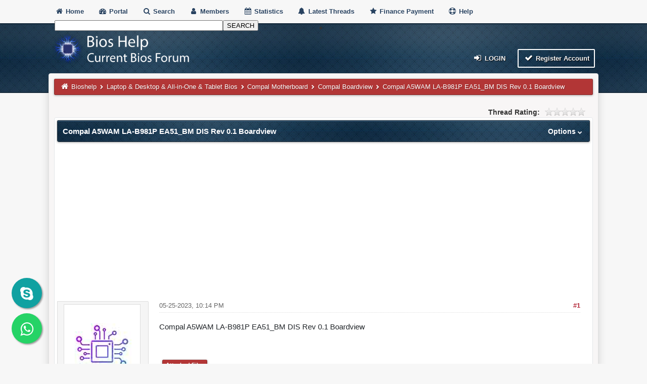

--- FILE ---
content_type: text/html; charset=UTF-8
request_url: https://bioshelp.com/thread-compal-a5wam-la-b981p-ea51-bm-dis-rev-0-1-boardview.html
body_size: 11132
content:
<!DOCTYPE html><!-- start: showthread -->
<html xml:lang="en" lang="en" xmlns="http://www.w3.org/1999/xhtml">
<head>
<title>Compal A5WAM LA-B981P EA51_BM DIS Rev 0.1 Boardview</title>
<!-- start: headerinclude -->
<meta name="viewport" content="width=device-width, initial-scale=1">
<meta http-equiv="Content-Type" content="text/html; charset=UTF-8">
<meta name="robots" content="index, follow">
<link rel="icon" type="image/x-icon" href="https://bioshelp.com/favicon.ico">
<link rel="alternate" type="application/rss+xml" title="Latest Threads (RSS 2.0)" href="https://bioshelp.com/syndication.php">
<link rel="alternate" type="application/atom+xml" title="Latest Threads (Atom 1.0)" href="https://bioshelp.com/syndication.php?type=atom1.0">
<link rel="preconnect" href="https://cdnjs.cloudflare.com">
<link type="text/css" rel="stylesheet" href="https://cdnjs.cloudflare.com/ajax/libs/font-awesome/4.7.0/css/font-awesome.min.css">
<link type="text/css" rel="stylesheet" href="https://cdnjs.cloudflare.com/ajax/libs/animate.css/3.7.2/animate.min.css">
<link type="text/css" rel="stylesheet" href="https://bioshelp.com/cache/themes/theme4/global.min.css?t=1666380648" />
<link type="text/css" rel="stylesheet" href="https://bioshelp.com/cache/themes/theme1/star_ratings.min.css?t=1665067732" />
<link type="text/css" rel="stylesheet" href="https://bioshelp.com/cache/themes/theme4/showthread.min.css?t=1666376798" />
<link type="text/css" rel="stylesheet" href="https://bioshelp.com/cache/themes/theme4/css3.min.css?t=1666376798" />
<link type="text/css" rel="stylesheet" href="https://bioshelp.com/cache/themes/theme4/tipsy.min.css?t=1666376798" />
<link type="text/css" rel="stylesheet" href="https://bioshelp.com/cache/themes/theme4/mediaqueries.min.css?t=1666376798" />
<link type="text/css" rel="stylesheet" href="https://bioshelp.com/cache/themes/theme4/duendev3.min.css?t=1666376798" />

<script src="https://bioshelp.com/jscripts/jquery.js?ver=1830"></script>
<script src="https://bioshelp.com/jscripts/jquery.plugins.min.js?ver=1830"></script>
<script src="https://bioshelp.com/jscripts/general.js?ver=1830"></script>
<script src="images/duende_v3/bootstrap.min.js" defer></script>
<script src="images/duende_v3/main.js" defer></script>
<script src="images/duende_v3/jquery.tipsy.js" defer></script>
<script>
<!--
	lang.unknown_error = "An unknown error has occurred.";

	lang.select2_match = "One result is available, press enter to select it.";
	lang.select2_matches = "{1} results are available, use up and down arrow keys to navigate.";
	lang.select2_nomatches = "No matches found";
	lang.select2_inputtooshort_single = "Please enter one or more character";
	lang.select2_inputtooshort_plural = "Please enter {1} or more characters";
	lang.select2_inputtoolong_single = "Please delete one character";
	lang.select2_inputtoolong_plural = "Please delete {1} characters";
	lang.select2_selectiontoobig_single = "You can only select one item";
	lang.select2_selectiontoobig_plural = "You can only select {1} items";
	lang.select2_loadmore = "Loading more results&hellip;";
	lang.select2_searching = "Searching&hellip;";

	var templates = {
		modal: '<div class=\"modal\">\
	<div style=\"overflow-y: auto; max-height: 400px;\">\
		<table border=\"0\" cellspacing=\"0\" cellpadding=\"5\" class=\"tborder\">\
			<tr>\
				<td class=\"thead\"><strong>__title__</strong></td>\
			</tr>\
			<tr>\
				<td class=\"trow1\">__message__</td>\
			</tr>\
			<tr>\
				<td class=\"tfoot\">\
					<div style=\"text-align: center\" class=\"modal_buttons\">__buttons__</div>\
				</td>\
			</tr>\
		</table>\
	</div>\
</div>',
		modal_button: '<input type=\"submit\" class=\"button\" value=\"__title__\"/>&nbsp;'
	};

	var cookieDomain = ".bioshelp.com";
	var cookiePath = "/";
	var cookiePrefix = "";
	var cookieSecureFlag = "1";
	var deleteevent_confirm = "Are you sure you want to delete this event?";
	var removeattach_confirm = "Are you sure you want to remove the selected attachment from this post?";
	var loading_text = 'Loading. <br />Please Wait&hellip;';
	var saving_changes = 'Saving changes&hellip;';
	var use_xmlhttprequest = "1";
	var my_post_key = "6c7dd741d822f220f4e323444f8d2099";
	var rootpath = "https://bioshelp.com";
	var imagepath = "https://bioshelp.com/images/duende_v3";
  	var yes_confirm = "Yes";
	var no_confirm = "No";
	var MyBBEditor = null;
	var spinner_image = "https://bioshelp.com/images/duende_v3/spinner.gif";
	var spinner = "<img src='" + spinner_image +"' alt='' />";
	var modal_zindex = 9999;
// -->
</script>
<!-- end: headerinclude -->
<script>
<!--
	var quickdelete_confirm = "Are you sure you want to delete this post?";
	var quickrestore_confirm = "Are you sure you want to restore this post?";
	var allowEditReason = "1";
	lang.save_changes = "Save Changes";
	lang.cancel_edit = "Cancel Edit";
	lang.quick_edit_update_error = "There was an error editing your reply:";
	lang.quick_reply_post_error = "There was an error posting your reply:";
	lang.quick_delete_error = "There was an error deleting your reply:";
	lang.quick_delete_success = "The post was deleted successfully.";
	lang.quick_delete_thread_success = "The thread was deleted successfully.";
	lang.quick_restore_error = "There was an error restoring your reply:";
	lang.quick_restore_success = "The post was restored successfully.";
	lang.editreason = "Edit Reason";
// -->
</script>
<!-- jeditable (jquery) -->
<script type="text/javascript" src="https://bioshelp.com/jscripts/report.js?ver=1830" defer></script>
<script src="https://bioshelp.com/jscripts/jeditable/jeditable.min.js" defer></script>
<script type="text/javascript" src="https://bioshelp.com/jscripts/thread.js?ver=1830" defer></script>
<meta name="description" content="Compal A5WAM LA-B981P EA51_BM DIS Rev 0.1 Boardview" />
<link rel="canonical" href="https://bioshelp.com/thread-compal-a5wam-la-b981p-ea51-bm-dis-rev-0-1-boardview.html" />
</head>
<body>
	<!-- start: header -->
<div class="fadeInRight box topforum"><i class="fa fa-angle-double-up fa-1x"></i></div>

<div style="margin-top: 0px;" id="mainwidth">	

<div id="cssmenu">
  <ul>
      <li><a href="https://bioshelp.com"><span><i style="font-size: 14px;" class="fa fa-home fa-fw"></i> Home </span></a></li>
      <li><a href="https://bioshelp.com/portal.php"><i style="font-size: 14px;" class="fa fa-tachometer fa-fw"></i>  Portal </a></li>
      <li><a href="https://bioshelp.com/search.php"><i style="font-size: 14px;" class="fa fa-search fa-fw"></i>  Search </a></li>
	  <li><a href="https://bioshelp.com/memberlist.php"><i style="font-size: 14px;" class="fa fa-user fa-fw"></i> Members </a></li>
      <li><a href="https://bioshelp.com/stats.php"><i style="font-size: 14px;" class="fa fa-calendar fa-fw"></i>  Statistics </a></li>
	  <li><a href="https://bioshelp.com/search.php?action=getdaily&days=50000"><i style="font-size: 14px;" class="fa fa-bell fa-fw"></i> Latest Threads </a></li>
      <li><a href="https://bioshelp.com/finans"><i style="font-size: 14px;" class="fa fa-star fa-fw"></i> Finance Payment </a></li>
	  <li><a href="https://bioshelp.com/misc.php?action=help"><i style="font-size: 14px;" class="fa fa-life-ring fa-fw"></i> Help </a></li>
	  <li>   <div id="header">
                <a class="link" href="./"></a>
                <div id="search">
                    <form action="https://bioshelp.com/search.php" method="post"><span class="noborder"><label for="search_box"><span id="search_left"> </span></label><input name="keywords" id="search_box" title="Fast Search" type="text" /><input value="SEARCH" name="submit-search" id="search_button" type="submit" /><input type="hidden" name="action" value="do_search" /></span></form>
                </div></li>
</ul>
</div>

<div class="headercontainer">
	
<div class="userrow3" style="padding-left: 5px">
	<div class="float_left logo"><a href="https://bioshelp.com/index.php"><img src="https://bioshelp.com/images/duende_v3/logo.png" alt="Bioshelp" width="299" height="65" /></a></div>	
	
</div>
 <li>	<br><center><a name="top" id="top"></a>
    <div id="shadow">
        <div id="container">
            <br> 
			<br> 

         
                <div id="menu"></center></br></li>
<div class="userrow4" style="padding: 5px">
	<div class="float_right smalltext" style="height: 100%; display: flex; align-items: flex-end;"><!-- start: header_welcomeblock_guest -->
<div class="float_right">
<span class="largetext">
                                         
 <a href="https://bioshelp.com/member.php?action=login" onclick="$('#quick_login').modal({ fadeDuration: 250, keepelement: true, zIndex: (typeof modal_zindex !== 'undefined' ? modal_zindex : 9999) }); return false;" class="button5 login"><i style="font-size: 16px;" class="fa fa-sign-in fa-fw"></i> Login</a> 

&nbsp;

<a href="https://bioshelp.com/member.php?action=register" class="button4 register">
<i style="font-size: 16px;" class="fa fa-check fa-fw"></i>  Register Account</a></span>

</div>
<br>

<div class="modal" id="quick_login" style="display: none;">
	<form method="post" action="https://bioshelp.com/member.php">
		<input name="action" type="hidden" value="do_login" />
		<input name="url" type="hidden" value="" />
		<input name="quick_login" type="hidden" value="1" />
		<input name="my_post_key" type="hidden" value="6c7dd741d822f220f4e323444f8d2099" />
		<table width="100%" cellspacing="0" cellpadding="5" border="0" class="tborder">
			<tr>
				<td class="thead"><strong>Login</strong></td>
			</tr>
			<tr>
				<td style="padding: 0px; text-align: center">
					<div class="formcontainersplitted">
							<div class="formcolumnlogin">
								<strong>Username/Email:</strong><br>
								<p class="field"><input style="margin-left: -3px; padding: 9px  12px;" name="quick_username" id="quick_login_username" type="text" value="" class="textbox initial_focus" /></p>
								<input name="quick_remember" id="quick_login_remember" type="checkbox" value="yes" class="checkbox" checked="checked" />
								<label for="quick_login_remember">Remember me</label>
							</div>
							<div class="formcolumnlogin">
								<strong>Password:</strong><br>
								<p class="field"><input style="margin-left: -2px; padding: 9px  12px;" name="quick_password" id="quick_login_password" type="password" value="" class="textbox" /></p> 
								<a href="https://bioshelp.com/member.php?action=lostpw" class="lost_password">Lost Password?</a>
							</div>					
					</div>
				</td>
			</tr>
			<tr>
				<td class="trow2">
					<div align="center">
						<input name="submit" type="submit" class="button" value="Login" />
					</div>
				</td>	
			</tr>
		</table>
	</form>
</div>
<script>
	$("#quick_login input[name='url']").val($(location).attr('href'));
</script>
<!-- end: header_welcomeblock_guest --></div>	
</div>
</div>	
	
<div class="container">	
<div id="content">
<div class="wrapper">
				
				
				
				
				
				
				<!-- start: nav -->
<div class="navigation">
	<a href="https://bioshelp.com"><i style="color: #fff; font-size: 15px;" class="fa fa-home fa-fw"></i></a> <!-- start: nav_bit -->
<a href="https://bioshelp.com/index.php">Bioshelp</a><!-- start: nav_sep -->
  <i style="color: #fff; font-size: 9px;" class="fa fa-chevron-right fa-fw"></i>
<!-- end: nav_sep -->
<!-- end: nav_bit --><!-- start: nav_bit -->
<a href="forum-laptop-desktop-all-in-one-tablet-bios.html">Laptop &amp; Desktop &amp; All-in-One &amp; Tablet Bios</a><!-- start: nav_sep -->
  <i style="color: #fff; font-size: 9px;" class="fa fa-chevron-right fa-fw"></i>
<!-- end: nav_sep -->
<!-- end: nav_bit --><!-- start: nav_bit -->
<a href="forum-compal-motherboard.html">Compal Motherboard</a><!-- start: nav_sep -->
  <i style="color: #fff; font-size: 9px;" class="fa fa-chevron-right fa-fw"></i>
<!-- end: nav_sep -->
<!-- end: nav_bit --><!-- start: nav_bit -->
<a href="forum-compal-boardview.html?page=14">Compal Boardview</a><!-- start: nav_dropdown -->

<!-- end: nav_dropdown -->
<!-- end: nav_bit --><!-- start: nav_sep_active -->
  <i style="color: #fff; font-size: 9px;" class="fa fa-chevron-right fa-fw"></i>
<!-- end: nav_sep_active --><!-- start: nav_bit_active -->
<span class="active">Compal A5WAM LA-B981P EA51_BM DIS Rev 0.1 Boardview</span>
<!-- end: nav_bit_active -->
</div>
<!-- end: nav -->
				<br />
					<!-- Google tag (gtag.js) -->
<script async src="https://www.googletagmanager.com/gtag/js?id=G-6EWZ5RLCJ8"></script>
<script>
  window.dataLayer = window.dataLayer || [];
  function gtag(){dataLayer.push(arguments);}
  gtag('js', new Date());

  gtag('config', 'G-6EWZ5RLCJ8');
</script>
<script async src="https://pagead2.googlesyndication.com/pagead/js/adsbygoogle.js?client=ca-pub-8678163689932116"
     crossorigin="anonymous"></script>
					<!-- Google tag (gtag.js) -->
<script async src="https://www.googletagmanager.com/gtag/js?id=AW-16471154452">
</script>
<script>
  window.dataLayer = window.dataLayer || [];
  function gtag(){dataLayer.push(arguments);}
  gtag('js', new Date());

  gtag('config', 'AW-16471154452');
</script>
					<!-- Event snippet for Sayfa görüntüleme conversion page
In your html page, add the snippet and call gtag_report_conversion when someone clicks on the chosen link or button. -->
<script>
function gtag_report_conversion(url) {
  var callback = function () {
    if (typeof(url) != 'undefined') {
      window.location = url;
    }
  };
  gtag('event', 'conversion', {
      'send_to': 'AW-16471154452/p_YmCMy71MEZEJS-h649',
      'value': 1.0,
      'currency': 'TRY',
      'event_callback': callback
  });
  return false;
}
</script>
<!-- end: header -->
	
	
	<div class="float_left">
		
	</div>
	<div class="float_right">
		 
	</div>
	<!-- start: showthread_ratethread -->
<div style="margin-top: 6px; padding-right: 10px;" class="float_right">
		<script type="text/javascript">
		<!--
			lang.ratings_update_error = "There was an error updating the rating.";
		// -->
		</script>
		<script type="text/javascript" src="https://bioshelp.com/jscripts/rating.js?ver=1821"></script>
		<div class="inline_rating">
			<strong class="float_left" style="padding-right: 10px;">Thread Rating:</strong>
			<ul class="star_rating star_rating_notrated" id="rating_thread_61279">
				<li style="width: 0%" class="current_rating" id="current_rating_61279">0 Vote(s) - 0 Average</li>
				<li><a class="one_star" title="1 star out of 5" href="./ratethread.php?tid=61279&amp;rating=1&amp;my_post_key=6c7dd741d822f220f4e323444f8d2099">1</a></li>
				<li><a class="two_stars" title="2 stars out of 5" href="./ratethread.php?tid=61279&amp;rating=2&amp;my_post_key=6c7dd741d822f220f4e323444f8d2099">2</a></li>
				<li><a class="three_stars" title="3 stars out of 5" href="./ratethread.php?tid=61279&amp;rating=3&amp;my_post_key=6c7dd741d822f220f4e323444f8d2099">3</a></li>
				<li><a class="four_stars" title="4 stars out of 5" href="./ratethread.php?tid=61279&amp;rating=4&amp;my_post_key=6c7dd741d822f220f4e323444f8d2099">4</a></li>
				<li><a class="five_stars" title="5 stars out of 5" href="./ratethread.php?tid=61279&amp;rating=5&amp;my_post_key=6c7dd741d822f220f4e323444f8d2099">5</a></li>
			</ul>
		</div>
</div>
<!-- end: showthread_ratethread -->
	<table border="0" cellspacing="0" cellpadding="5" class="tborder tfixed clear">
		<tr>
			<td class="thead">
				<div class="float_right">
					<span class="smalltext"><strong><a href="javascript:;" id="thread_modes">Options <i style="font-size: 9px;" class="fa fa-chevron-down"> &nbsp; </i></a></strong></span>
				</div>
				<div>
					<strong>Compal A5WAM LA-B981P EA51_BM DIS Rev 0.1 Boardview</strong>
				</div>
			</td>
		</tr>
		<tr>
		<td id="posts_container">
			<div id="posts">
				<!-- start: postbit_classic -->

<a name="pid61037" id="pid61037"></a>
<div class="post classic " style="" id="post_61037">
<div class="post_author scaleimages">
	<!-- start: postbit_avatar -->
<div class="author_avatar"><a href="user-ridvan.html"><img src="https://bioshelp.com/uploads/avatars/avatar_1.jpg?dateline=1685696760" alt="" width="140" height="170" /></a></div>
<!-- end: postbit_avatar -->
	<div class="author_information">
			<strong><span class="largetext"><a href="https://bioshelp.com/user-ridvan.html"><span style="color: red;"><strong><em>Ridvan</em></strong></span></a></span></strong> <!-- start: postbit_offline -->
<img src="https://bioshelp.com/images/duende_v3/buddy_offline.png" title="Offline" alt="Offline" class="buddy_status" />
<!-- end: postbit_offline --><br />
			<span class="smalltext">
				Supporter<br />
				<img src="images/star.png" class="starimage" border="0" alt="*" /><img src="images/star.png" class="starimage" border="0" alt="*" /><img src="images/star.png" class="starimage" border="0" alt="*" /><img src="images/star.png" class="starimage" border="0" alt="*" /><img src="images/star.png" class="starimage" border="0" alt="*" /><img src="images/star.png" class="starimage" border="0" alt="*" /><img src="images/star.png" class="starimage" border="0" alt="*" /><br />
				
			</span>
	</div>
	<div class="author_statistics">
		<!-- start: postbit_author_user -->
	Posts: 81,820<br>
    Threads: 81,817
	<span class="hide"><br>Joined: Aug 2022</span>
	<!-- start: postbit_reputation -->
<br>Reputation: <!-- start: postbit_reputation_formatted_link -->
<a href="reputation.php?uid=1"><strong class="reputation_neutral">0</strong></a>
<!-- end: postbit_reputation_formatted_link -->
<!-- end: postbit_reputation --><!-- start: postbit_profilefield -->
<br />Location: Kocaali / SAKARYA
<!-- end: postbit_profilefield -->
<!-- end: postbit_author_user -->
	</div>
</div>
<div class="post_content">
	<div class="post_head">
		<!-- start: postbit_posturl -->
<div class="float_right" style="vertical-align: top">
<strong><a href="thread-compal-a5wam-la-b981p-ea51-bm-dis-rev-0-1-boardview.html?pid=61037#pid61037" title="Compal A5WAM LA-B981P EA51_BM DIS Rev 0.1 Boardview">#1</a></strong>

</div>
<!-- end: postbit_posturl -->
		
		<span class="post_date">05-25-2023, 10:14 PM <span class="post_edit" id="edited_by_61037"></span></span>
	
	</div>
	<div class="post_body scaleimages" id="pid_61037">
		Compal A5WAM LA-B981P EA51_BM DIS Rev 0.1 Boardview
	</div>
	<!-- start: postbit_attachments -->
<br />
<br />
<fieldset>
<legend><strong>Attached Files</strong></legend>


<!-- start: postbit_attachments_attachment -->
<br /><!-- start: attachment_icon -->
<img src="https://bioshelp.com/images/attachtypes/zip.png" title="BDV File" border="0" alt=".bdv" />
<!-- end: attachment_icon -->&nbsp;&nbsp;<a href="attachment.php?aid=94280" target="_blank" title="05-25-2023, 10:14 PM">Compal A5WAM LA-B981P EA51_BM DIS Rev 0.1 Boardview.bdv</a> (Size: 823.09 KB / Downloads: 0)
<!-- end: postbit_attachments_attachment -->
</fieldset>
<!-- end: postbit_attachments -->
	<!-- start: postbit_signature -->
<div class="signature scaleimages">
Sitemizdeki Bios yazılımları profösyenel teknik servisler içindir Alınan Dosyaların geri ücret iadesi yoktur.<br />
<span style="font-weight: bold;" class="mycode_b"><span style="color: #e82a1f;" class="mycode_color">Bios software on our site is for professional technical services. The Files purchased are non refundable. </span></span><br />
<br />
Sitemizdeki içeriğin kullanımdan doğabilecek herhangi bir zarardan dolayı sitemiz sorumlu tutulamaz.<br />
<span style="color: #e82a1f;" class="mycode_color"><span style="font-weight: bold;" class="mycode_b">Our site can not be held responsible for any damages that may arise from use of your content on our site.</span></span><br />
<br />
Sitemizdeki bioslar çalışan anakartlardan kopyalanmış ya da orjinal bios dosyalarıdır. <br />
<span style="color: #e82a1f;" class="mycode_color"><span style="font-weight: bold;" class="mycode_b">The bios on our site are copied from the working motherboards or are the original bios files.</span></span><br />
<br />
Aynı modelin bir çok biosu mevcut olabilir.<br />
<span style="font-weight: bold;" class="mycode_b"><span style="color: #e82a1f;" class="mycode_color">There may be many bios of the same model.</span></span>
</div>
<!-- end: postbit_signature -->
	<div class="post_meta" id="post_meta_61037">
		
	</div>
	<div><script async src="https://pagead2.googlesyndication.com/pagead/js/adsbygoogle.js?client=ca-pub-8678163689932116"
     crossorigin="anonymous"></script>
<!-- Bioshelp Yatay -->
<ins class="adsbygoogle"
     style="display:block"
     data-ad-client="ca-pub-8678163689932116"
     data-ad-slot="5041921886"
     data-ad-format="auto"
     data-full-width-responsive="true"></ins>
<script>
     (adsbygoogle = window.adsbygoogle || []).push({});
</script></div>
</div>
<div class="post_controls">
	<div class="postbit_buttons author_buttons float_left">
		<!-- start: postbit_www -->
<a href="http://www.bioshelp.com" target="_blank" rel="noopener" title="Visit this user's website" class="postbit_website"><span>Website</span></a>
<!-- end: postbit_www --><!-- start: postbit_find -->
<a href="search.php?action=finduser&amp;uid=1" title="Find all posts by this user" class="postbit_find"><span>Find</span></a>
<!-- end: postbit_find -->
	</div>
	<div class="postbit_buttons post_management_buttons float_right">
		<!-- start: postbit_quote -->
<a href="newreply.php?tid=61279&amp;replyto=61037" title="Quote this message in a reply" class="postbit_quote postbit_mirage"><span>Reply</span></a>
<!-- end: postbit_quote -->
	</div>
</div>
</div><br />
<!-- end: postbit_classic -->
				
			</div>
		</td>
		</tr>
		<tr>
			<td class="tfoot">
				<div class="float_left">
					<strong>&laquo; <a href="thread-compal-a5wam-la-b981p-ea51-bm-dis-rev-0-1-boardview.html?action=nextoldest">Next Oldest</a> 
				</div>		
				<div class="float_right">		
					<a href="thread-compal-a5wam-la-b981p-ea51-bm-dis-rev-0-1-boardview.html?action=nextnewest">Next Newest</a> &raquo;</strong>
				</div>
			</td>
		</tr>
	</table>
	<div class="float_left">
		
	</div>
	<div style="padding-top: 4px;" class="float_right">
		 
	</div>
	<br class="clear">
	
<br />

	
	
	<br />

	<div class="float_right" style="text-align: right;">
		
		<!-- start: forumjump_advanced -->
<form action="forumdisplay.php" method="get">
<span class="smalltext"><strong>Forum Jump:</strong></span>
<select name="fid" class="forumjump">
<option value="-4">Private Messages</option>
<option value="-3">User Control Panel</option>
<option value="-5">Who's Online</option>
<option value="-2">Search</option>
<option value="-1">Forum Home</option>
<!-- start: forumjump_bit -->
<option value="1" > Industrial Bios</option>
<!-- end: forumjump_bit --><!-- start: forumjump_bit -->
<option value="2" >-- Express Modules &amp; Embedded Single Mainboards</option>
<!-- end: forumjump_bit --><!-- start: forumjump_bit -->
<option value="3" >---- COM Express Modules</option>
<!-- end: forumjump_bit --><!-- start: forumjump_bit -->
<option value="4" >---- Embedded Single Mainboards</option>
<!-- end: forumjump_bit --><!-- start: forumjump_bit -->
<option value="5" >---- Networking Motherboard</option>
<!-- end: forumjump_bit --><!-- start: forumjump_bit -->
<option value="283" >---- UP Single Board Computer</option>
<!-- end: forumjump_bit --><!-- start: forumjump_bit -->
<option value="6" >-- Industrial Motherboards</option>
<!-- end: forumjump_bit --><!-- start: forumjump_bit -->
<option value="280" >---- Abit</option>
<!-- end: forumjump_bit --><!-- start: forumjump_bit -->
<option value="7" >---- AAEON</option>
<!-- end: forumjump_bit --><!-- start: forumjump_bit -->
<option value="274" >---- Avalue</option>
<!-- end: forumjump_bit --><!-- start: forumjump_bit -->
<option value="9" >---- BCM</option>
<!-- end: forumjump_bit --><!-- start: forumjump_bit -->
<option value="10" >---- Commell</option>
<!-- end: forumjump_bit --><!-- start: forumjump_bit -->
<option value="273" >---- DFI</option>
<!-- end: forumjump_bit --><!-- start: forumjump_bit -->
<option value="12" >---- iEi</option>
<!-- end: forumjump_bit --><!-- start: forumjump_bit -->
<option value="277" >---- Jetway</option>
<!-- end: forumjump_bit --><!-- start: forumjump_bit -->
<option value="267" >---- Mixed model</option>
<!-- end: forumjump_bit --><!-- start: forumjump_bit -->
<option value="278" >---- SuperMicro</option>
<!-- end: forumjump_bit --><!-- start: forumjump_bit -->
<option value="279" >---- Advantech Schematic</option>
<!-- end: forumjump_bit --><!-- start: forumjump_bit -->
<option value="14" >-- Automation &amp; Medical panel PC</option>
<!-- end: forumjump_bit --><!-- start: forumjump_bit -->
<option value="15" >---- AAEON</option>
<!-- end: forumjump_bit --><!-- start: forumjump_bit -->
<option value="276" >---- Avalue</option>
<!-- end: forumjump_bit --><!-- start: forumjump_bit -->
<option value="16" >---- iEi</option>
<!-- end: forumjump_bit --><!-- start: forumjump_bit -->
<option value="266" >---- Mixed model</option>
<!-- end: forumjump_bit --><!-- start: forumjump_bit -->
<option value="18" >-- Other Motherboard Models</option>
<!-- end: forumjump_bit --><!-- start: forumjump_bit -->
<option value="19" >---- Box PC</option>
<!-- end: forumjump_bit --><!-- start: forumjump_bit -->
<option value="20" >---- In-Vehicle &amp; Railway Computers</option>
<!-- end: forumjump_bit --><!-- start: forumjump_bit -->
<option value="21" >---- Mixed model</option>
<!-- end: forumjump_bit --><!-- start: forumjump_bit -->
<option value="22" >-- Server MainBoards</option>
<!-- end: forumjump_bit --><!-- start: forumjump_bit -->
<option value="26" >---- SuperMicro Server Bios</option>
<!-- end: forumjump_bit --><!-- start: forumjump_bit -->
<option value="27" >---- Tyan Server Bios</option>
<!-- end: forumjump_bit --><!-- start: forumjump_bit -->
<option value="28" > Laptop &amp; Desktop &amp; All-in-One &amp; Tablet Bios</option>
<!-- end: forumjump_bit --><!-- start: forumjump_bit -->
<option value="29" >-- Bios Requests</option>
<!-- end: forumjump_bit --><!-- start: forumjump_bit -->
<option value="30" >-- Acer Motherboard</option>
<!-- end: forumjump_bit --><!-- start: forumjump_bit -->
<option value="269" >---- Acer Laptop Bios</option>
<!-- end: forumjump_bit --><!-- start: forumjump_bit -->
<option value="270" >---- Acer HD Imagess</option>
<!-- end: forumjump_bit --><!-- start: forumjump_bit -->
<option value="55" >---- Acer Boardview</option>
<!-- end: forumjump_bit --><!-- start: forumjump_bit -->
<option value="56" >---- Acer Desktop Bios</option>
<!-- end: forumjump_bit --><!-- start: forumjump_bit -->
<option value="57" >---- Acer All-in-One Bios</option>
<!-- end: forumjump_bit --><!-- start: forumjump_bit -->
<option value="59" >---- Acer Schematic</option>
<!-- end: forumjump_bit --><!-- start: forumjump_bit -->
<option value="60" >---- Acer IO-ITE</option>
<!-- end: forumjump_bit --><!-- start: forumjump_bit -->
<option value="31" >-- Apple Motherboard</option>
<!-- end: forumjump_bit --><!-- start: forumjump_bit -->
<option value="62" >---- Apple Notebook Bios</option>
<!-- end: forumjump_bit --><!-- start: forumjump_bit -->
<option value="63" >---- Apple Boardview</option>
<!-- end: forumjump_bit --><!-- start: forumjump_bit -->
<option value="64" >---- Apple HD Images</option>
<!-- end: forumjump_bit --><!-- start: forumjump_bit -->
<option value="65" >---- Apple Schematic</option>
<!-- end: forumjump_bit --><!-- start: forumjump_bit -->
<option value="66" >---- Apple IO-ITE</option>
<!-- end: forumjump_bit --><!-- start: forumjump_bit -->
<option value="32" >-- ASRock Motherboard</option>
<!-- end: forumjump_bit --><!-- start: forumjump_bit -->
<option value="67" >---- ASRock Notebook Bios</option>
<!-- end: forumjump_bit --><!-- start: forumjump_bit -->
<option value="69" >---- ASRock Boardview</option>
<!-- end: forumjump_bit --><!-- start: forumjump_bit -->
<option value="68" >---- ASRock Desktop Bios</option>
<!-- end: forumjump_bit --><!-- start: forumjump_bit -->
<option value="8" >---- ASRock Industrial Bios</option>
<!-- end: forumjump_bit --><!-- start: forumjump_bit -->
<option value="70" >---- ASRock Schematic</option>
<!-- end: forumjump_bit --><!-- start: forumjump_bit -->
<option value="23" >---- ASRock Server Bios</option>
<!-- end: forumjump_bit --><!-- start: forumjump_bit -->
<option value="258" >---- ASRock Xeon Mod Bios</option>
<!-- end: forumjump_bit --><!-- start: forumjump_bit -->
<option value="33" >-- Asus Motherboard</option>
<!-- end: forumjump_bit --><!-- start: forumjump_bit -->
<option value="71" >---- Asus Notebook Bios</option>
<!-- end: forumjump_bit --><!-- start: forumjump_bit -->
<option value="73" >---- Asus All-in-One Bios</option>
<!-- end: forumjump_bit --><!-- start: forumjump_bit -->
<option value="74" >---- Asus Boardview</option>
<!-- end: forumjump_bit --><!-- start: forumjump_bit -->
<option value="72" >---- Asus Desktop Bios</option>
<!-- end: forumjump_bit --><!-- start: forumjump_bit -->
<option value="75" >---- Asus HD Images</option>
<!-- end: forumjump_bit --><!-- start: forumjump_bit -->
<option value="76" >---- Asus IO-ITE</option>
<!-- end: forumjump_bit --><!-- start: forumjump_bit -->
<option value="78" >---- Asus Onboard Ram Disable</option>
<!-- end: forumjump_bit --><!-- start: forumjump_bit -->
<option value="259" >---- Asus Schematic</option>
<!-- end: forumjump_bit --><!-- start: forumjump_bit -->
<option value="24" >---- Asus Server Bios</option>
<!-- end: forumjump_bit --><!-- start: forumjump_bit -->
<option value="77" >---- Asus Xeon Mod Bios</option>
<!-- end: forumjump_bit --><!-- start: forumjump_bit -->
<option value="34" >-- Biostar Motherboard</option>
<!-- end: forumjump_bit --><!-- start: forumjump_bit -->
<option value="79" >---- Biostar Boardview</option>
<!-- end: forumjump_bit --><!-- start: forumjump_bit -->
<option value="80" >---- Biostar Desktop Bios</option>
<!-- end: forumjump_bit --><!-- start: forumjump_bit -->
<option value="81" >---- Biostar Xeon Mod Bios</option>
<!-- end: forumjump_bit --><!-- start: forumjump_bit -->
<option value="82" >---- Biostar Schematic</option>
<!-- end: forumjump_bit --><!-- start: forumjump_bit -->
<option value="35" >-- Casper Motherboard</option>
<!-- end: forumjump_bit --><!-- start: forumjump_bit -->
<option value="260" >---- Casper All-in-One Bios</option>
<!-- end: forumjump_bit --><!-- start: forumjump_bit -->
<option value="84" >---- Casper Boardview</option>
<!-- end: forumjump_bit --><!-- start: forumjump_bit -->
<option value="85" >---- Casper Desktop Bios</option>
<!-- end: forumjump_bit --><!-- start: forumjump_bit -->
<option value="86" >---- Casper HD Images</option>
<!-- end: forumjump_bit --><!-- start: forumjump_bit -->
<option value="87" >---- Casper IO-ITE</option>
<!-- end: forumjump_bit --><!-- start: forumjump_bit -->
<option value="83" >---- Casper Notebook Bios</option>
<!-- end: forumjump_bit --><!-- start: forumjump_bit -->
<option value="88" >---- Casper Schematic</option>
<!-- end: forumjump_bit --><!-- start: forumjump_bit -->
<option value="36" >-- Clevo Motherboard</option>
<!-- end: forumjump_bit --><!-- start: forumjump_bit -->
<option value="89" >---- Clevo Notebook Bios</option>
<!-- end: forumjump_bit --><!-- start: forumjump_bit -->
<option value="90" >---- Clevo Boardview</option>
<!-- end: forumjump_bit --><!-- start: forumjump_bit -->
<option value="91" >---- Clevo HD Images</option>
<!-- end: forumjump_bit --><!-- start: forumjump_bit -->
<option value="92" >---- Clevo IO-ITE</option>
<!-- end: forumjump_bit --><!-- start: forumjump_bit -->
<option value="93" >---- Clevo Schematic</option>
<!-- end: forumjump_bit --><!-- start: forumjump_bit -->
<option value="37" >-- Compal Motherboard</option>
<!-- end: forumjump_bit --><!-- start: forumjump_bit -->
<option value="94" >---- Compal Notebook Bios</option>
<!-- end: forumjump_bit --><!-- start: forumjump_bit -->
<option value="95" selected="selected">---- Compal Boardview</option>
<!-- end: forumjump_bit --><!-- start: forumjump_bit -->
<option value="96" >---- Compal HD Images</option>
<!-- end: forumjump_bit --><!-- start: forumjump_bit -->
<option value="97" >---- Compal IO-ITE</option>
<!-- end: forumjump_bit --><!-- start: forumjump_bit -->
<option value="98" >---- Compal Schematic</option>
<!-- end: forumjump_bit --><!-- start: forumjump_bit -->
<option value="38" >-- Dell Motherboard</option>
<!-- end: forumjump_bit --><!-- start: forumjump_bit -->
<option value="99" >---- Dell Notebook Bios</option>
<!-- end: forumjump_bit --><!-- start: forumjump_bit -->
<option value="100" >---- Dell All-in-One Bios</option>
<!-- end: forumjump_bit --><!-- start: forumjump_bit -->
<option value="101" >---- Dell Boardview</option>
<!-- end: forumjump_bit --><!-- start: forumjump_bit -->
<option value="102" >---- Dell CD3301 Remove</option>
<!-- end: forumjump_bit --><!-- start: forumjump_bit -->
<option value="103" >---- Dell Desktop Bios</option>
<!-- end: forumjump_bit --><!-- start: forumjump_bit -->
<option value="104" >---- Dell HD Images</option>
<!-- end: forumjump_bit --><!-- start: forumjump_bit -->
<option value="105" >---- Dell IO-ITE</option>
<!-- end: forumjump_bit --><!-- start: forumjump_bit -->
<option value="106" >---- Dell Schematic</option>
<!-- end: forumjump_bit --><!-- start: forumjump_bit -->
<option value="40" >-- ECS Motherboard</option>
<!-- end: forumjump_bit --><!-- start: forumjump_bit -->
<option value="114" >---- ECS Notebook Bios</option>
<!-- end: forumjump_bit --><!-- start: forumjump_bit -->
<option value="115" >---- ECS Boardview</option>
<!-- end: forumjump_bit --><!-- start: forumjump_bit -->
<option value="116" >---- ECS Desktop Bios</option>
<!-- end: forumjump_bit --><!-- start: forumjump_bit -->
<option value="117" >---- ECS Schematic</option>
<!-- end: forumjump_bit --><!-- start: forumjump_bit -->
<option value="118" >---- ECS Xeon Mod Bios</option>
<!-- end: forumjump_bit --><!-- start: forumjump_bit -->
<option value="41" >-- Epox &amp; Supox Motherboard</option>
<!-- end: forumjump_bit --><!-- start: forumjump_bit -->
<option value="119" >---- Epox &amp; Supox Desktop Bios</option>
<!-- end: forumjump_bit --><!-- start: forumjump_bit -->
<option value="120" >---- Epox &amp; Supox Boardview</option>
<!-- end: forumjump_bit --><!-- start: forumjump_bit -->
<option value="121" >---- Epox &amp; Supox Schematic</option>
<!-- end: forumjump_bit --><!-- start: forumjump_bit -->
<option value="42" >-- Fujitsu Siemens Motherboard</option>
<!-- end: forumjump_bit --><!-- start: forumjump_bit -->
<option value="122" >---- Fujitsu Siemens Notebook Bios</option>
<!-- end: forumjump_bit --><!-- start: forumjump_bit -->
<option value="123" >---- Fujitsu Siemens Boardview</option>
<!-- end: forumjump_bit --><!-- start: forumjump_bit -->
<option value="124" >---- Fujitsu Siemens Desktop Bios</option>
<!-- end: forumjump_bit --><!-- start: forumjump_bit -->
<option value="125" >---- Fujitsu Siemens HD Images</option>
<!-- end: forumjump_bit --><!-- start: forumjump_bit -->
<option value="281" >---- Fujitsu Siemens Server Bios</option>
<!-- end: forumjump_bit --><!-- start: forumjump_bit -->
<option value="126" >---- Fujitsu Siemens Schematic</option>
<!-- end: forumjump_bit --><!-- start: forumjump_bit -->
<option value="43" >-- Foxconn Motherboard</option>
<!-- end: forumjump_bit --><!-- start: forumjump_bit -->
<option value="127" >---- Foxconn Notebook Bios</option>
<!-- end: forumjump_bit --><!-- start: forumjump_bit -->
<option value="128" >---- Foxconn Boardview</option>
<!-- end: forumjump_bit --><!-- start: forumjump_bit -->
<option value="129" >---- Foxconn Desktop Bios</option>
<!-- end: forumjump_bit --><!-- start: forumjump_bit -->
<option value="130" >---- Foxconn HD Images</option>
<!-- end: forumjump_bit --><!-- start: forumjump_bit -->
<option value="131" >---- Foxconn Schematic</option>
<!-- end: forumjump_bit --><!-- start: forumjump_bit -->
<option value="132" >---- Foxconn Xeon Mod Bios</option>
<!-- end: forumjump_bit --><!-- start: forumjump_bit -->
<option value="44" >-- Gigabyte Motherboard</option>
<!-- end: forumjump_bit --><!-- start: forumjump_bit -->
<option value="133" >---- Gigabyte Notebook Bios</option>
<!-- end: forumjump_bit --><!-- start: forumjump_bit -->
<option value="134" >---- Gigabyte Boardview</option>
<!-- end: forumjump_bit --><!-- start: forumjump_bit -->
<option value="135" >---- Gigabyte Box PC Bios</option>
<!-- end: forumjump_bit --><!-- start: forumjump_bit -->
<option value="136" >---- Gigabyte Desktop Bios</option>
<!-- end: forumjump_bit --><!-- start: forumjump_bit -->
<option value="137" >---- Gigabyte Embedded Mainboard Bios</option>
<!-- end: forumjump_bit --><!-- start: forumjump_bit -->
<option value="11" >---- Gigabyte Endustrial Motherboard Bios</option>
<!-- end: forumjump_bit --><!-- start: forumjump_bit -->
<option value="138" >---- Gigabyte HD Images</option>
<!-- end: forumjump_bit --><!-- start: forumjump_bit -->
<option value="139" >---- Gigabyte ITE - IO</option>
<!-- end: forumjump_bit --><!-- start: forumjump_bit -->
<option value="140" >---- Gigabyte Schematic</option>
<!-- end: forumjump_bit --><!-- start: forumjump_bit -->
<option value="25" >---- Gigabyte Server Mainboard Bios</option>
<!-- end: forumjump_bit --><!-- start: forumjump_bit -->
<option value="141" >---- Gigabyte Xeon Mod Bios</option>
<!-- end: forumjump_bit --><!-- start: forumjump_bit -->
<option value="45" >-- Hewlett Packard Motherboard</option>
<!-- end: forumjump_bit --><!-- start: forumjump_bit -->
<option value="142" >---- Hewlett Packard Notebook Bios</option>
<!-- end: forumjump_bit --><!-- start: forumjump_bit -->
<option value="143" >---- Hewlett Packard All-in-One Bios</option>
<!-- end: forumjump_bit --><!-- start: forumjump_bit -->
<option value="144" >---- Hewlett Packard Boardview</option>
<!-- end: forumjump_bit --><!-- start: forumjump_bit -->
<option value="145" >---- Hewlett Packard Desktop Bios</option>
<!-- end: forumjump_bit --><!-- start: forumjump_bit -->
<option value="146" >---- Hewlett Packard HD Images</option>
<!-- end: forumjump_bit --><!-- start: forumjump_bit -->
<option value="147" >---- Hewlett Packard IO-ITE</option>
<!-- end: forumjump_bit --><!-- start: forumjump_bit -->
<option value="148" >---- Hewlett Packard Schematic</option>
<!-- end: forumjump_bit --><!-- start: forumjump_bit -->
<option value="46" >-- Intel Motherboard</option>
<!-- end: forumjump_bit --><!-- start: forumjump_bit -->
<option value="149" >---- Intel Notebook Bios</option>
<!-- end: forumjump_bit --><!-- start: forumjump_bit -->
<option value="150" >---- Intel Boardview</option>
<!-- end: forumjump_bit --><!-- start: forumjump_bit -->
<option value="151" >---- Intel Desktop Bios</option>
<!-- end: forumjump_bit --><!-- start: forumjump_bit -->
<option value="152" >---- Intel Schematic</option>
<!-- end: forumjump_bit --><!-- start: forumjump_bit -->
<option value="153" >---- Intel Xeon Mod Bios</option>
<!-- end: forumjump_bit --><!-- start: forumjump_bit -->
<option value="47" >-- Lenovo Motherboard</option>
<!-- end: forumjump_bit --><!-- start: forumjump_bit -->
<option value="155" >---- Lenovo All-in-One Bios</option>
<!-- end: forumjump_bit --><!-- start: forumjump_bit -->
<option value="156" >---- Lenovo Boardview</option>
<!-- end: forumjump_bit --><!-- start: forumjump_bit -->
<option value="157" >---- Lenovo Desktop Bios</option>
<!-- end: forumjump_bit --><!-- start: forumjump_bit -->
<option value="158" >---- Lenovo HD Images</option>
<!-- end: forumjump_bit --><!-- start: forumjump_bit -->
<option value="159" >---- Lenovo IO-ITE</option>
<!-- end: forumjump_bit --><!-- start: forumjump_bit -->
<option value="154" >---- Lenovo Notebook Bios</option>
<!-- end: forumjump_bit --><!-- start: forumjump_bit -->
<option value="275" >---- Lenovo Onboard Ram Disable</option>
<!-- end: forumjump_bit --><!-- start: forumjump_bit -->
<option value="160" >---- Lenovo Schematic</option>
<!-- end: forumjump_bit --><!-- start: forumjump_bit -->
<option value="271" >---- Lenovo Tablet Bios</option>
<!-- end: forumjump_bit --><!-- start: forumjump_bit -->
<option value="48" >-- MSI Motherboard</option>
<!-- end: forumjump_bit --><!-- start: forumjump_bit -->
<option value="161" >---- MSI Notebook Bios</option>
<!-- end: forumjump_bit --><!-- start: forumjump_bit -->
<option value="162" >---- MSI All-in-One Bios</option>
<!-- end: forumjump_bit --><!-- start: forumjump_bit -->
<option value="163" >---- MSI Boardview</option>
<!-- end: forumjump_bit --><!-- start: forumjump_bit -->
<option value="164" >---- MSI Desktop Bios</option>
<!-- end: forumjump_bit --><!-- start: forumjump_bit -->
<option value="165" >---- MSI HD Images</option>
<!-- end: forumjump_bit --><!-- start: forumjump_bit -->
<option value="13" >---- MSI Industrial Mainboard Bios</option>
<!-- end: forumjump_bit --><!-- start: forumjump_bit -->
<option value="166" >---- MSI IO-ITE</option>
<!-- end: forumjump_bit --><!-- start: forumjump_bit -->
<option value="17" >---- MSI Medical Panel PC Bios</option>
<!-- end: forumjump_bit --><!-- start: forumjump_bit -->
<option value="167" >---- MSI Schematic</option>
<!-- end: forumjump_bit --><!-- start: forumjump_bit -->
<option value="168" >---- MSI Server Mainboard Bios</option>
<!-- end: forumjump_bit --><!-- start: forumjump_bit -->
<option value="169" >---- MSI Xeon Mod Bios</option>
<!-- end: forumjump_bit --><!-- start: forumjump_bit -->
<option value="39" >-- Other Motherboard Models</option>
<!-- end: forumjump_bit --><!-- start: forumjump_bit -->
<option value="268" >---- Other All-in-One Bios</option>
<!-- end: forumjump_bit --><!-- start: forumjump_bit -->
<option value="107" >---- Other Notebook Bios</option>
<!-- end: forumjump_bit --><!-- start: forumjump_bit -->
<option value="108" >---- Other Boardview</option>
<!-- end: forumjump_bit --><!-- start: forumjump_bit -->
<option value="109" >---- Other Desktop Bios</option>
<!-- end: forumjump_bit --><!-- start: forumjump_bit -->
<option value="111" >---- Other HD Images</option>
<!-- end: forumjump_bit --><!-- start: forumjump_bit -->
<option value="112" >---- Other IO-ITE</option>
<!-- end: forumjump_bit --><!-- start: forumjump_bit -->
<option value="113" >---- Other Schematic</option>
<!-- end: forumjump_bit --><!-- start: forumjump_bit -->
<option value="110" >---- Other Xeon Mod Bios</option>
<!-- end: forumjump_bit --><!-- start: forumjump_bit -->
<option value="49" >-- Packard Bell Motherboard</option>
<!-- end: forumjump_bit --><!-- start: forumjump_bit -->
<option value="170" >---- Packard Bell Notebook Bios</option>
<!-- end: forumjump_bit --><!-- start: forumjump_bit -->
<option value="171" >---- Packard Bell Boardview</option>
<!-- end: forumjump_bit --><!-- start: forumjump_bit -->
<option value="172" >---- Packard Bell Desktop Bios</option>
<!-- end: forumjump_bit --><!-- start: forumjump_bit -->
<option value="173" >---- Packard Bell HD Images</option>
<!-- end: forumjump_bit --><!-- start: forumjump_bit -->
<option value="174" >---- Packard Bell IO-ITE</option>
<!-- end: forumjump_bit --><!-- start: forumjump_bit -->
<option value="175" >---- Packard Bell Schematic</option>
<!-- end: forumjump_bit --><!-- start: forumjump_bit -->
<option value="50" >-- Pegatron Motherboard</option>
<!-- end: forumjump_bit --><!-- start: forumjump_bit -->
<option value="176" >---- Pegatron Notebook Bios</option>
<!-- end: forumjump_bit --><!-- start: forumjump_bit -->
<option value="177" >---- Pegatron Boardview</option>
<!-- end: forumjump_bit --><!-- start: forumjump_bit -->
<option value="178" >---- Pegatron Desktop Bios</option>
<!-- end: forumjump_bit --><!-- start: forumjump_bit -->
<option value="179" >---- Pegatron HD Images</option>
<!-- end: forumjump_bit --><!-- start: forumjump_bit -->
<option value="180" >---- Pegatron IO-ITE</option>
<!-- end: forumjump_bit --><!-- start: forumjump_bit -->
<option value="181" >---- Pegatron Schematic</option>
<!-- end: forumjump_bit --><!-- start: forumjump_bit -->
<option value="51" >-- Quanta Motherboard</option>
<!-- end: forumjump_bit --><!-- start: forumjump_bit -->
<option value="182" >---- Quanta Notebook Bios</option>
<!-- end: forumjump_bit --><!-- start: forumjump_bit -->
<option value="183" >---- Quanta Boardview</option>
<!-- end: forumjump_bit --><!-- start: forumjump_bit -->
<option value="184" >---- Quanta HD Images</option>
<!-- end: forumjump_bit --><!-- start: forumjump_bit -->
<option value="185" >---- Quanta IO-ITE</option>
<!-- end: forumjump_bit --><!-- start: forumjump_bit -->
<option value="186" >---- Quanta Schematic</option>
<!-- end: forumjump_bit --><!-- start: forumjump_bit -->
<option value="187" >---- Quanta Server Mainboard Bios</option>
<!-- end: forumjump_bit --><!-- start: forumjump_bit -->
<option value="52" >-- Samsung Motherboard</option>
<!-- end: forumjump_bit --><!-- start: forumjump_bit -->
<option value="188" >---- Samsung Notebook Bios</option>
<!-- end: forumjump_bit --><!-- start: forumjump_bit -->
<option value="189" >---- Samsung All-in-One Bios</option>
<!-- end: forumjump_bit --><!-- start: forumjump_bit -->
<option value="190" >---- Samsung Boardview</option>
<!-- end: forumjump_bit --><!-- start: forumjump_bit -->
<option value="191" >---- Samsung Desktop Bios</option>
<!-- end: forumjump_bit --><!-- start: forumjump_bit -->
<option value="192" >---- Samsung HD Images</option>
<!-- end: forumjump_bit --><!-- start: forumjump_bit -->
<option value="193" >---- Samsung IO-ITE</option>
<!-- end: forumjump_bit --><!-- start: forumjump_bit -->
<option value="194" >---- Samsung Schematic</option>
<!-- end: forumjump_bit --><!-- start: forumjump_bit -->
<option value="195" >---- Samsung Tablet Bios</option>
<!-- end: forumjump_bit --><!-- start: forumjump_bit -->
<option value="53" >-- Sony Motherboard</option>
<!-- end: forumjump_bit --><!-- start: forumjump_bit -->
<option value="196" >---- Sony Notebook Bios</option>
<!-- end: forumjump_bit --><!-- start: forumjump_bit -->
<option value="197" >---- Sony Boardview</option>
<!-- end: forumjump_bit --><!-- start: forumjump_bit -->
<option value="198" >---- Sony HD Images</option>
<!-- end: forumjump_bit --><!-- start: forumjump_bit -->
<option value="199" >---- Sony IO-ITE</option>
<!-- end: forumjump_bit --><!-- start: forumjump_bit -->
<option value="200" >---- Sony Schematic</option>
<!-- end: forumjump_bit --><!-- start: forumjump_bit -->
<option value="54" >-- Toshiba &amp; Dynabook Motherboard</option>
<!-- end: forumjump_bit --><!-- start: forumjump_bit -->
<option value="201" >---- Toshiba &amp; Dynabook Notebook Bios</option>
<!-- end: forumjump_bit --><!-- start: forumjump_bit -->
<option value="202" >---- Toshiba &amp; Dynabook All-in-One Bios</option>
<!-- end: forumjump_bit --><!-- start: forumjump_bit -->
<option value="203" >---- Toshiba &amp; Dynabook Boardview</option>
<!-- end: forumjump_bit --><!-- start: forumjump_bit -->
<option value="204" >---- Toshiba &amp; Dynabook Desktop Bios</option>
<!-- end: forumjump_bit --><!-- start: forumjump_bit -->
<option value="205" >---- Toshiba &amp; Dynabook HD Images</option>
<!-- end: forumjump_bit --><!-- start: forumjump_bit -->
<option value="206" >---- Toshiba &amp; Dynabook IO-ITE</option>
<!-- end: forumjump_bit --><!-- start: forumjump_bit -->
<option value="207" >---- Toshiba &amp; Dynabook Schematic</option>
<!-- end: forumjump_bit --><!-- start: forumjump_bit -->
<option value="208" >---- Toshiba &amp; Dynabook Tablet Bios</option>
<!-- end: forumjump_bit --><!-- start: forumjump_bit -->
<option value="209" > Other Electronic product Bios</option>
<!-- end: forumjump_bit --><!-- start: forumjump_bit -->
<option value="210" >-- Video Card Bios &amp; Schematic</option>
<!-- end: forumjump_bit --><!-- start: forumjump_bit -->
<option value="211" >---- ATI &amp; AMD Graphics Card Bios</option>
<!-- end: forumjump_bit --><!-- start: forumjump_bit -->
<option value="212" >---- Nvidia Graphics Card Bios</option>
<!-- end: forumjump_bit --><!-- start: forumjump_bit -->
<option value="213" >---- Video Card Boardview &amp; Schematic</option>
<!-- end: forumjump_bit --><!-- start: forumjump_bit -->
<option value="214" >-- Harddisk &amp; Ram Bios &amp; Modem &amp; Access Point Bios</option>
<!-- end: forumjump_bit --><!-- start: forumjump_bit -->
<option value="215" >---- Desktop Haddisk Bios</option>
<!-- end: forumjump_bit --><!-- start: forumjump_bit -->
<option value="282" >---- Modem &amp; Access Point Bios</option>
<!-- end: forumjump_bit --><!-- start: forumjump_bit -->
<option value="216" >---- Notebook Harddisk Bios</option>
<!-- end: forumjump_bit --><!-- start: forumjump_bit -->
<option value="217" >---- Ram Bios</option>
<!-- end: forumjump_bit --><!-- start: forumjump_bit -->
<option value="261" >-- Other Mixed Bios</option>
<!-- end: forumjump_bit --><!-- start: forumjump_bit -->
<option value="262" >---- Dishwasher Bios</option>
<!-- end: forumjump_bit --><!-- start: forumjump_bit -->
<option value="264" >---- Sewing Machine Bios</option>
<!-- end: forumjump_bit --><!-- start: forumjump_bit -->
<option value="265" >---- Washing Machine Bios</option>
<!-- end: forumjump_bit --><!-- start: forumjump_bit -->
<option value="263" >---- Discrete to UMA Images</option>
<!-- end: forumjump_bit --><!-- start: forumjump_bit -->
<option value="218" > LED TV &amp; LCD TV &amp; LCD Panel &amp; Printer &amp; Phone</option>
<!-- end: forumjump_bit --><!-- start: forumjump_bit -->
<option value="219" >-- LED &amp; LCD Panel Eprom Schematic</option>
<!-- end: forumjump_bit --><!-- start: forumjump_bit -->
<option value="220" >---- LED Panel &amp; LCD Panel Eprom</option>
<!-- end: forumjump_bit --><!-- start: forumjump_bit -->
<option value="222" >---- LED Panel &amp; LCD Panel Schematic</option>
<!-- end: forumjump_bit --><!-- start: forumjump_bit -->
<option value="221" >-- LED TV &amp; LCD TV Eprom &amp; Schematic</option>
<!-- end: forumjump_bit --><!-- start: forumjump_bit -->
<option value="223" >---- LED TV &amp; LCD TV Eprom</option>
<!-- end: forumjump_bit --><!-- start: forumjump_bit -->
<option value="224" >---- LED TV &amp; LCD TV Schematic</option>
<!-- end: forumjump_bit --><!-- start: forumjump_bit -->
<option value="225" >-- Monitor Eprom &amp; Monitor Schematic</option>
<!-- end: forumjump_bit --><!-- start: forumjump_bit -->
<option value="226" >---- Monitor Eprom Bios</option>
<!-- end: forumjump_bit --><!-- start: forumjump_bit -->
<option value="227" >---- Monitor Schematic</option>
<!-- end: forumjump_bit --><!-- start: forumjump_bit -->
<option value="228" >-- Phone Stock Rom &amp; Schematic &amp; Boardview</option>
<!-- end: forumjump_bit --><!-- start: forumjump_bit -->
<option value="229" >---- Phone Stock Rom</option>
<!-- end: forumjump_bit --><!-- start: forumjump_bit -->
<option value="230" >---- Phone Schematic &amp; Boardview</option>
<!-- end: forumjump_bit --><!-- start: forumjump_bit -->
<option value="232" >-- Printer Eprom &amp; Schematic &amp; Boardview</option>
<!-- end: forumjump_bit --><!-- start: forumjump_bit -->
<option value="233" >---- Printer Eprom</option>
<!-- end: forumjump_bit --><!-- start: forumjump_bit -->
<option value="234" >---- Printer Schematic &amp; Boardview</option>
<!-- end: forumjump_bit --><!-- start: forumjump_bit -->
<option value="235" >-- Projector &amp; DVR &amp; CCTV &amp; Schematic &amp; Boardview</option>
<!-- end: forumjump_bit --><!-- start: forumjump_bit -->
<option value="236" >---- DVR &amp; CCTV Eprom Bios</option>
<!-- end: forumjump_bit --><!-- start: forumjump_bit -->
<option value="237" >---- Projector Schematic &amp; Boardview</option>
<!-- end: forumjump_bit --><!-- start: forumjump_bit -->
<option value="272" >-- Other Mixed Schematic</option>
<!-- end: forumjump_bit --><!-- start: forumjump_bit -->
<option value="231" >---- DataSheets</option>
<!-- end: forumjump_bit --><!-- start: forumjump_bit -->
<option value="238" > Software &amp; Firmware &amp; Intel Region</option>
<!-- end: forumjump_bit --><!-- start: forumjump_bit -->
<option value="239" >-- Intel ME Region</option>
<!-- end: forumjump_bit --><!-- start: forumjump_bit -->
<option value="240" >---- Intel ME Region V0 Series</option>
<!-- end: forumjump_bit --><!-- start: forumjump_bit -->
<option value="241" >---- Intel ME Region V1 Series</option>
<!-- end: forumjump_bit --><!-- start: forumjump_bit -->
<option value="242" >---- Intel ME Region V2 Series</option>
<!-- end: forumjump_bit --><!-- start: forumjump_bit -->
<option value="243" >---- Intel ME Region V3 Series</option>
<!-- end: forumjump_bit --><!-- start: forumjump_bit -->
<option value="244" >---- Intel ME Region V4 Series</option>
<!-- end: forumjump_bit --><!-- start: forumjump_bit -->
<option value="245" >---- Intel ME Region V5 Series</option>
<!-- end: forumjump_bit --><!-- start: forumjump_bit -->
<option value="246" >---- Intel ME Region V6 Series</option>
<!-- end: forumjump_bit --><!-- start: forumjump_bit -->
<option value="247" >---- Intel ME Region V7 Series</option>
<!-- end: forumjump_bit --><!-- start: forumjump_bit -->
<option value="248" >---- Intel ME Region V8 Series</option>
<!-- end: forumjump_bit --><!-- start: forumjump_bit -->
<option value="249" >---- Intel ME Region V9 Series</option>
<!-- end: forumjump_bit --><!-- start: forumjump_bit -->
<option value="250" >---- Intel ME Region V10 Series</option>
<!-- end: forumjump_bit --><!-- start: forumjump_bit -->
<option value="251" >---- Intel ME Region V11 Series</option>
<!-- end: forumjump_bit --><!-- start: forumjump_bit -->
<option value="252" >---- Intel ME Region V12 Series</option>
<!-- end: forumjump_bit --><!-- start: forumjump_bit -->
<option value="253" >---- Intel ME Region V13 Series</option>
<!-- end: forumjump_bit --><!-- start: forumjump_bit -->
<option value="254" >---- Intel ME Region V14 Series</option>
<!-- end: forumjump_bit --><!-- start: forumjump_bit -->
<option value="255" >---- Intel ME Region V15 Series</option>
<!-- end: forumjump_bit --><!-- start: forumjump_bit -->
<option value="256" >---- Intel ME Region V16 Series</option>
<!-- end: forumjump_bit --><!-- start: forumjump_bit -->
<option value="257" >---- Intel ME Region V17 Series</option>
<!-- end: forumjump_bit -->
</select>
<!-- start: gobutton -->
<input type="submit" class="button" value="Go" />
<!-- end: gobutton -->
</form>
<script type="text/javascript">
$(".forumjump").on('change', function() {
	var option = $(this).val();

	if(option < 0)
	{
		window.location = 'forumdisplay.php?fid='+option;
	}
	else
	{
		window.location = 'forumdisplay.php?fid='+option;
	}
});
</script>
<!-- end: forumjump_advanced -->
	</div>
	<br class="clear">
	<!-- start: showthread_usersbrowsing -->
<br />
<table border="0" cellspacing="0" cellpadding="5" class="tborder">
<tr><td class="thead"><strong>Users browsing this thread: </strong></td></tr>
<tr><td class="trow1">
<span class="smalltext">1 Guest(s)</span>
</td></tr>
</table>
<br />
<!-- end: showthread_usersbrowsing -->
	<!-- start: footer -->
	</div>
</div>
<div id="footer"> <br />
	<a href="https://api.whatsapp.com/send?phone=905458199438" class="floating" target="_blank"><i class="fa fa-whatsapp float-button"></i>
</a>
	<a href="skype:live:biosdestek?chat" class="floatings"><i class="fa fa-skype float-button"></i></a>

<div class="footermenu">
	<ul>
		<li><a title="Rss" href="https://bioshelp.com/misc.php?action=syndication"><i style="color: #FA9B39;" class="fa fa-rss fa-fw"></i></a></li>
		<li><a title="Forum archive" target="_blank" href="https://bioshelp.com/archive/index.php/thread-61279.html"><i class="fa fa-hdd-o fa-fw"></i></a></li>
		<li><a title="Portal" href="https://bioshelp.com/portal.php"><i class="fa fa-tachometer fa-fw"></i></a></li>
		
		<li><a title="Forum stats" href="https://bioshelp.com/stats.php"><i class="fa fa-bar-chart-o fa-fw"></i></a></li>
		<li><a title="Forum team" href="https://bioshelp.com/showteam.php"><i class="fa fa-user fa-fw"></i></a></li>
		<li><a title="Mark all forums read" href="misc.php?action=markread"><i class="fa fa-check fa-fw"></i></a></li>
	</ul>
	<div style="margin-top: 5px;" class="float_right"> &nbsp;</div>			
	<br />
</div>

</div>
<!-- The following piece of code allows MyBB to run scheduled tasks. DO NOT REMOVE --><!-- start: task_image -->
<img src="https://bioshelp.com/task.php" width="1" height="1" alt="" />
<!-- end: task_image --><!-- End task image code -->

</div>

</div>

<div style="margin-top: 20px; margin-bottom: 40px">
	<span class="smalltext">		
		<!-- MyBB is free software developed and maintained by a volunteer community.
					It would be much appreciated by the MyBB Group if you left the full copyright and "powered by" notice intact,
					to show your support for MyBB.  If you choose to remove or modify the copyright below,
					you may be refused support on the MyBB Community Forums.

					This is free software, support us and we'll support you. -->
		Powered By <a class="button6"  href="https://mybb.com" target="_blank" rel="noopener">MyBB</a>, &copy; 2002-2026 <a href="https://kocaalibilisim.com" target="_blank">Kocaali Bilişim</a> &amp; <a href="https://kocaaliemlak.com.tr" target="_blank" rel="noopener">Kocaali Emlak</a>.
		<!-- End powered by -->
	</span>
	
</div>
<!-- end: footer -->
	<div id="thread_modes_popup" class="popup_menu" style="display: none;">
		<div class="popup_item_container">
			<a target="_blank" href="https://twitter.com/intent/tweet?text=Compal A5WAM LA-B981P EA51_BM DIS Rev 0.1 Boardview%20-%20https://bioshelp.com/showthread.php?tid=61279" class="popup_item">
			<i style="color: #55acee; font-size: 13px;" class="fa fa-twitter fa-fw"></i> &nbsp; Share on Twitter</a>
		</div>
		<div class="popup_item_container">
			<a target="_blank" href="http://www.facebook.com/share.php?u=https://bioshelp.com/showthread.php?tid=61279" class="popup_item">
			<i style="color: #5272c1; font-size: 13px;" class="fa fa-facebook fa-fw"></i> &nbsp; Share on Facebook</a>
		</div>
		<div class="popup_item_container">
			<a target="_blank" href="https://www.linkedin.com/sharing/share-offsite/?url=https://bioshelp.com/showthread.php?tid=61279" class="popup_item">
			<i style="color: #0A66C2; font-size: 13px;" class="fa fa-linkedin fa-fw"></i> &nbsp; Share on LinkedIn</a>
		</div>
		<div class="popup_item_container">
			<a target="_blank" href="/printthread.php?tid=61279" class="popup_item">
			<i style="color: #646464; font-size: 13px;" class="fa fa-print fa-fw"></i> &nbsp; View a Printable Version</a>
		</div>
		<div class="popup_item_container">
			<a href="usercp.php?action=addsubscription&amp;tid=61279&amp;my_post_key=6c7dd741d822f220f4e323444f8d2099" class="popup_item">
			<i style="color: #646464; font-size: 13px;" class="fa fa-bookmark fa-fw"></i> &nbsp; Subscribe to this thread</a>
		</div>
		<div class="popup_item_container">
			<a href="polls.php?action=newpoll&amp;tid=61279" class="popup_item">
			<i style="color: #646464; font-size: 13px;" class="fa fa-align-left fa-fw"></i> &nbsp; Add Poll to this thread</a>
		</div>
		<div class="popup_item_container">
			<a href="sendthread.php?tid=61279" class="popup_item">
			<i style="color: #646464; font-size: 13px;" class="fa fa-envelope fa-fw"></i> &nbsp; Send this Thread to a Friend</a>
		</div>
	</div>
	<script>
	// <!--
		if(use_xmlhttprequest == "1")
		{
			$("#thread_modes").popupMenu();
		}
	// -->
	</script>
</body>
</html>
<!-- end: showthread -->

--- FILE ---
content_type: text/html; charset=utf-8
request_url: https://www.google.com/recaptcha/api2/aframe
body_size: 181
content:
<!DOCTYPE HTML><html><head><meta http-equiv="content-type" content="text/html; charset=UTF-8"></head><body><script nonce="vyBrgd11uuP1x5_HqLsREg">/** Anti-fraud and anti-abuse applications only. See google.com/recaptcha */ try{var clients={'sodar':'https://pagead2.googlesyndication.com/pagead/sodar?'};window.addEventListener("message",function(a){try{if(a.source===window.parent){var b=JSON.parse(a.data);var c=clients[b['id']];if(c){var d=document.createElement('img');d.src=c+b['params']+'&rc='+(localStorage.getItem("rc::a")?sessionStorage.getItem("rc::b"):"");window.document.body.appendChild(d);sessionStorage.setItem("rc::e",parseInt(sessionStorage.getItem("rc::e")||0)+1);localStorage.setItem("rc::h",'1770079170720');}}}catch(b){}});window.parent.postMessage("_grecaptcha_ready", "*");}catch(b){}</script></body></html>

--- FILE ---
content_type: text/css
request_url: https://bioshelp.com/cache/themes/theme4/css3.min.css?t=1666376798
body_size: 526
content:
tr td.trow1:first-child,tr td.trow2:first-child,tr td.trow_shaded:first-child{border-left:0}tr td.trow1:last-child,tr td.trow2:last-child,tr td.trow_shaded:last-child{border-right:0}.tborder{-moz-border-radius:4px;-webkit-border-radius:4px;border-radius:4px}.tborder tbody tr:last-child td{border-bottom:0}.tborder tbody tr:last-child td:first-child{-moz-border-bottom-left-radius:2px;-webkit-border-bottom-left-radius:2px;border-bottom-left-radius:2px}.tborder tbody tr:last-child td:last-child{-moz-border-bottom-right-radius:2px;-webkit-border-bottom-right-radius:2px;border-bottom-right-radius:2px}.thead{-moz-border-top-left-radius:2px;-moz-border-top-right-radius:2px;-webkit-border-top-left-radius:2px;-webkit-border-top-right-radius:2px;border-top-right-radius:2px;border-top-left-radius:2px}.thead_collapsed{-moz-border-top-left-radius:2px;-moz-border-top-right-radius:2px;-webkit-border-top-left-radius:2px;-webkit-border-top-right-radius:2px;border-top-right-radius:2px;border-top-left-radius:2px}.tcat_menu{-moz-border-top-left-radius:2px;-moz-border-top-right-radius:2px;-webkit-border-top-left-radius:2px;-webkit-border-top-right-radius:2px;border-top-right-radius:2px;border-top-left-radius:2px}.thead_left{-moz-border-top-right-radius:0;-webkit-border-top-right-radius:0;border-top-right-radius:0}.thead_right{-moz-border-radius:0;-webkit-border-radius:0;border-radius:0}.tborder tbody:nth-last-child(2) .tcat_collapse_collapsed{-moz-border-bottom-left-radius:2px !important;-moz-border-bottom-right-radius:2px !important;-webkit-border-bottom-left-radius:2px !important;-webkit-border-bottom-right-radius:2px !important;border-bottom-left-radius:2px !important;border-bottom-right-radius:2px !important}button,input.button,input.textbox,input.invalid_field,input.valid_field,select,textarea,.editor_control_bar,blockquote,.codeblock,fieldset,.pm_alert,.red_alert,.popup_menu,.postbit_buttons > a,a.button{-moz-border-radius:2px;-webkit-border-radius:2px;border-radius:2px}.post.classic .post_author{-moz-border-radius:0 2px 2px 0;-webkit-border-radius:0 2px 2px 0;border-radius:0 2px 2px 0}.popup_menu .popup_item_container:first-child .popup_item{-moz-border-top-left-radius:2px;-moz-border-top-right-radius:2px;-webkit-border-top-left-radius:2px;-webkit-border-top-right-radius:2px;border-top-left-radius:2px;border-top-right-radius:2px}.popup_menu .popup_item_container:last-child .popup_item{-moz-border-radius-bottomleft:2px;-moz-border-radius-bottomright:2px;-webkit-border-bottom-left-radius:2px;-webkit-border-bottom-right-radius:2px;border-bottom-left-radius:2px;border-bottom-right-radius:2px}.pagination a{-moz-border-radius:2px;-webkit-border-radius:2px;border-radius:2px}.pollbar{-moz-border-radius:2px;-webkit-border-radius:2px;border-radius:2px}

--- FILE ---
content_type: text/css
request_url: https://bioshelp.com/cache/themes/theme4/duendev3.min.css?t=1666376798
body_size: 2963
content:
br{clear:left}.headercontainer,.indexcontainer,.usercontainer{display:flex;flex-direction:row}.indexrow1{margin-right:10px;margin-bottom:10px;flex:80%}.indexrow2{flex:20%}.userrow1{margin-right:10px;margin-bottom:10px;flex:18%}.userrow2{flex:82%}.userrow3{margin-right:10px;margin-bottom:10px;flex:50%}.userrow4{flex:50%}@media (max-width:920px){.headercontainer,.indexcontainer,.usercontainer{flex-direction:column}.indexrow1,.userrow1,.userrow3{margin-right:0px}}.formcontainer{display:grid;column-gap:2px;grid-template-columns:20% 1fr}.formcontainersplitted{display:grid;column-gap:2px;grid-template-columns:50% 50%}.formcontainer3{display:grid;column-gap:2px;grid-template-columns:15% 45% 1fr}.formcolumn{background:#fff;color:#646464;padding:10px;text-shadow:0px 1px #FFF;border-top:1px dashed #e7e6e6}.formcolumnlogin{background:#fff;color:#333;padding:5px;text-align:left;text-shadow:0px 1px #FFF;border-top:1px dashed #e7e6e6}.forminput{width:450px}.avatarimg{float:right}@media (max-width:750px){.formcontainer,.formcontainersplitted,.formcontainer3{grid-template-columns:repeat(1,1fr)}.formcolumn{padding-top:3px;padding-bottom:3px;border-top:0px}.formcolumn:nth-child(odd){border-top:1px dashed #e7e6e6}.forminput{width:300px !important}.avatarimg{float:none}}@media (min-width:920px){.logo{margin-top:20px}}.imagecontainer{margin:5px;padding:8px;border:1px solid #CCC}.footermenu{background:#fff;border:1px solid #e4e6e9;-moz-border-radius:.25rem;-webkit-border-radius:.25rem;border-radius:.25rem;-webkit-box-shadow:0 .5rem 1rem rgba(0,0,0,.15) !important;-moz-box-shadow:0 .5rem 1rem rgba(0,0,0,.15) !important;box-shadow:0 .5rem 1rem rgba(0,0,0,.15) !important;font-family:font-family:'Ubuntu',-apple-system,BlinkMacSystemFont,"Avenir Next",Avenir,"Nimbus Sans L",Roboto,Noto,"Segoe UI",Arial,Helvetica,"Helvetica Neue",sans-serif;font-size:13px}.footermenu ul{margin:0;padding:0;float:left;font-family:font-family:'Ubuntu',-apple-system,BlinkMacSystemFont,"Avenir Next",Avenir,"Nimbus Sans L",Roboto,Noto,"Segoe UI",Arial,Helvetica,"Helvetica Neue",sans-serif;font-size:14px}.footermenu ul li{display:inline;font-family:font-family:'Ubuntu',-apple-system,BlinkMacSystemFont,"Avenir Next",Avenir,"Nimbus Sans L",Roboto,Noto,"Segoe UI",Arial,Helvetica,"Helvetica Neue",sans-serif;font-size:14px}.footermenu ul li a{float:left;text-decoration:none;color:#333;padding:10.5px 11px;font-family:font-family:'Ubuntu',-apple-system,BlinkMacSystemFont,"Avenir Next",Avenir,"Nimbus Sans L",Roboto,Noto,"Segoe UI",Arial,Helvetica,"Helvetica Neue",sans-serif;font-size:14px}.footermenu ul li .fa{font-size:18px}.footermenu ul li a:visited{color:#333}.footermenu ul li a:hover,.footermenu ul li .current{color:#b52d3d}#portal #nav-portal a,#forums #nav-forums a,#search #nav-search a,#member #nav-member a,#calendar #nav-calendar a,#help #nav-help a{background:#161617 url(../../../images/duende_v3/button.jpg) top left repeat-x;border:1px solid #000;-webkit-box-shadow:rgba(0,0,0,0.3) 0px 4px,inset rgba(255,255,255,0.13) 0px 1px 0px;-moz-box-shadow:rgba(0,0,0,0.3) 0px 1px 4px,inset rgba(255,255,255,0.13) 0px 1px 0px;box-shadow:rgba(0,0,0,0.3) 0px 1px 4px,inset rgba(255,255,255,0.13) 0px 1px 0px;-moz-background-clip:padding;-webkit-background-clip:padding-box;background-clip:padding-box;-moz-border-radius:3px;-webkit-border-radius:3px;border-radius:3px;width:100%
    display:inline;padding:10px 15px;font-size:13px;font-style:normal;color:#fff;text-shadow:1px 1px 0px #283544}.menu{text-align:left;text-transform:uppercase;width:100%;font-size:13px;font-style:normal;font-weight:bold;margin-top:0px}.menu ul{padding:0;margin:0}.menu li{list-style:none;display:inline-block;padding:13px 12px;margin:0;-webkit-transition:all 0.5s ease;-moz-transition:all 0.5s ease;-ms-transition:all 0.5s ease;-o-transition:all 0.5s ease;transition:all 0.5s ease;font-size:13px;font-style:normal;font-weight:bold;text-align:center}.menu li:hover,.menu li:active{-webkit-transition:all 0.5s ease;-moz-transition:all 0.5s ease;-ms-transition:all 0.5s ease;-o-transition:all 0.5s ease;transition:all 0.5s ease;color:#fff}.menu li a:link,.menu li a:visited{color:#283544;text-shadow:1px 1px 0px #fff}.fade{opacity:0;-webkit-transition:opacity .1s linear;-o-transition:opacity .1s linear;transition:opacity .1s linear}.fade.in{opacity:1}.dropdown,.dropup{position:relative;white-space:nowrap}.dropdown-toggle:focus{outline:0}.dropdown-menu{position:absolute;top:100%;left:0;z-index:1000;display:none;float:left;padding:15px 0;margin:2px 0 0;text-align:left;list-style:none;background-color:#fff;box-shadow:0px 10px 70px rgba(0,0,0,0.3);border:1px solid #f5f5f5;border-radius:4px;font-size:14px;color:#0b1017;text-shadow:0px 1px 1px #fff}.dropdown-menu.pull-right{right:0;left:auto}.dropdown-menu .divider{height:1px;margin:9px 0;overflow:hidden;background-color:#f5f5f5}.dropdown-menu>li>a{display:block;padding:3px 20px;clear:both;line-height:1.42857143;color:#646464;white-space:nowrap;font-size:14px}.dropdown-menu>li>a:focus,.dropdown-menu>li>a:hover{color:#646464;text-decoration:none;background:#f6f6f6;font-size:14px}.dropdown-menu>.active>a,.dropdown-menu>.active>a:focus,.dropdown-menu>.active>a:hover{color:#646464;text-decoration:none;background-color:#f6f6f6;outline:0;font-size:14px}.dropdown-menu>.disabled>a,.dropdown-menu>.disabled>a:focus,.dropdown-menu>.disabled>a:hover{color:#646464;background:#f6f6f6;font-size:14px}.dropdown-menu>.disabled>a:focus,.dropdown-menu>.disabled>a:hover{text-decoration:none;cursor:not-allowed;background-color:transparent;background-image:none;filter:progid:DXImageTransform.Microsoft.gradient(enabled=false)
	font-size:14px}.open>.dropdown-menu{display:block}.open>a{outline:0}.dropdown-menu-right{right:0;left:auto}.dropdown-menu-left{right:auto;left:0}.dropdown-menu:before{position:absolute;top:-7px;left:9px;display:inline-block;border-right:7px solid transparent;border-bottom:7px solid #ccc;border-left:7px solid transparent;border-bottom-color:rgba(0,0,0,0.2);content:''}.dropdown-menu:after{position:absolute;top:-6px;left:10px;display:inline-block;border-right:6px solid transparent;border-bottom:6px solid #fff;border-left:6px solid transparent;content:''}.dropdown-menu.bullet.pull-right:before{left:auto;right:9px}.dropdown-menu.bullet.pull-right:after{left:auto;right:10px}.dropdown-menu.bullet.pull-top{margin-top:0;margin-bottom:8px}.dropdown-menu.bullet.pull-top:before{top:auto;bottom:-7px;border-bottom-width:0;border-top-width:7px;border-top-color:#ccc;border-top-color:rgba(0,0,0,0.15)}.dropdown-menu.bullet.pull-top:after{top:auto;bottom:-6px;border-bottom:none;border-top-width:6px;border-top-color:#fff}.dropdown-menu.bullet.pull-center:before{left:auto;right:50%;margin-right:-7px}.dropdown-menu.bullet.pull-center:after{left:auto;right:50%;margin-right:-6px}.dropdown-menu.bullet.pull-middle{margin-right:8px}.dropdown-menu.bullet.pull-middle:before{top:50%;left:100%;right:auto;margin-top:-7px;border-right-width:0;border-bottom-color:transparent;border-top-width:7px;border-left-color:#ccc;border-left-color:rgba(0,0,0,0.15)}.dropdown-menu.bullet.pull-middle:after{top:50%;left:100%;right:auto;margin-top:-6px;border-right-width:0;border-bottom-color:transparent;border-top-width:6px;border-left-color:#fff}.dropdown-menu.bullet.pull-middle.pull-right{margin-right:0;margin-left:8px}.dropdown-menu.bullet.pull-middle.pull-right:before{left:-7px;border-left-width:0;border-right-width:7px;border-right-color:#ccc;border-right-color:rgba(0,0,0,0.15)}.dropdown-menu.bullet.pull-middle.pull-right:after{left:-6px;border-left-width:0;border-right-width:6px;border-right-color:#fff}.dropdown-menu.bullet.pull-middle.pull-center{margin-left:0;margin-right:0}.dropdown-menu.bullet.pull-middle.pull-center:before{border:none;display:none}.dropdown-menu.bullet.pull-middle.pull-center:after{border:none;display:none}.dropdown-submenu{position:relative}.dropdown-submenu > .dropdown-menu{top:0;left:100%;margin-top:-6px;margin-left:-1px;border-top-left-radius:0}.dropdown-submenu > a:before{display:block;float:right;width:0;height:0;content:"";margin-top:6px;margin-right:-8px;border-width:4px 0 4px 4px;border-style:solid;border-left-style:dashed;border-top-color:transparent;border-bottom-color:transparent}.thead_collapsed{opacity:0.4}.thead{-webkit-transition:all 250ms ease-in-out;-moz-transition:all 250ms ease-in-out;-o-transition:all 250ms ease-in-out;transition:all 250ms ease-in-out}.tcat_collapse_collapsed{opacity:0.4}.tcat_menu{-webkit-transition:all 250ms ease-in-out;-moz-transition:all 250ms ease-in-out;-o-transition:all 250ms ease-in-out;transition:all 250ms ease-in-out}@media (max-width:750px){.limit_length{display:inline-block;text-overflow:".";word-wrap:nowrap;overflow:hidden;width:18px}}#mainwidth{width:85%;text-align:left;line-height:1.4;margin:auto auto}#pm_notification{background:#c13f25;color:#fff;-moz-border-radius:2px;-webkit-border-radius:2px;border-radius:2px;display:inline-block;line-height:10px;padding:5px 7px;text-shadow:0px 1px 1px #cc4a48;border:1px solid #b23636;font-size:14px;font-style:normal}a#pm_notification{color:#fff;text-shadow:1px 1px 0 #cc4a48;text-decoration:none;font-style:normal;font-size:14px}a#pm_notification:hover{color:#fff;text-shadow:1px 1px 0 #cc4a48}.fa-angle-double-up:before{color:#fff;background-color:rgb(150,150,150);background-color:rgba(0,0,0,0.4);padding:12px 14px;-webkit-border-radius:3px;-moz-border-radius:3px;-khtml-border-radius:3px;border-radius:3px;transition:all 0.2s ease-in-out}.topforum{color:#333;cursor:pointer;padding:20px 20px;position:fixed;bottom:1em;right:-10px;display:none;transition:all 0.5s ease;opacity:0.75;text-decoration:none;font-size:17px}.topforum:hover{cursor:pointer;color:#a11e39;transition:all 0.5s ease;opacity:1}div.theme,div.language{display:inline-block}a.button6:link,a.button6:visited,a.button6:active{color:#6c6c6c;display:inline-block;padding:2px 2px;margin:2px;text-shadow:#fff 0px 1px 0px;font-family:font-family:'Ubuntu',-apple-system,BlinkMacSystemFont,"Avenir Next",Avenir,"Nimbus Sans L",Roboto,Noto,"Segoe UI",Arial,Helvetica,"Helvetica Neue",sans-serif;font-size:14px;font-style:normal}a.button6:hover{color:#4c4b4b;display:inline-block;padding:2px 2px;margin:2px;text-shadow:#fff 0px 1px 0px;font-family:font-family:'Ubuntu',-apple-system,BlinkMacSystemFont,"Avenir Next",Avenir,"Nimbus Sans L",Roboto,Noto,"Segoe UI",Arial,Helvetica,"Helvetica Neue",sans-serif;font-size:14px;font-style:normal}#portal #nav-portal a,#forums #nav-forums a,#search #nav-search a,#member #nav-member a,#calendar #nav-calendar a,#contactus #nav-contactus a,#help #nav-help a{color:#fff;text-shadow:1px 1px 1px #3a6432;text-decoration:none;font-size:13px;font-style:normal}.fa-angle-up:before{-moz-border-radius:2px;-webkit-border-radius:2px;border-radius:2px;padding:6px 6px;-moz-background-clip:padding;-webkit-background-clip:padding-box;background-clip:padding-box;background:#eee;color:#727272;text-shadow:rgba(255,255,255,0.8) 0px 1px 0px}a.button5:link,a.button5:visited,a.button5:active{color:#fff;-webkit-transition:all 0.5s ease;padding:8px;display:inline-block;margin:2px 2px 6px 2px;text-transform:uppercase;text-shadow:1px 1px 0px #000;text-decoration:none;font-size:13px;font-weight:bold !important}a.button5:hover{color:#ddd;-webkit-transition:background-color 600ms linear,color 600ms linear;-moz-transition:background-color 600ms linear,color 600ms linear;-o-transition:background-color 600ms linear,color 600ms linear;-ms-transition:background-color 600ms linear,color 600ms linear;transition:background-color 600ms linear,color 600ms linear}a.button4:link,a.button4:visited,a.button4:active{color:#fff;-webkit-transition:all 0.5s ease;padding:7px 9px;display:inline-block;margin:2px 2px 6px 2px;-moz-border-radius:2px;-webkit-border-radius:2px;border-radius:2px;-webkit-transition:all 0.5s ease;text-shadow:1px 1px 0px #000;border:2px solid #fff;text-decoration:none;font-size:13px;font-weight:bold !important}a.button4:hover{color:#ccc;-webkit-transition:background-color 600ms linear,color 600ms linear;-moz-transition:background-color 600ms linear,color 600ms linear;-o-transition:background-color 600ms linear,color 600ms linear;-ms-transition:background-color 600ms linear,color 600ms linear;transition:background-color 600ms linear,color 600ms linear;border:2px solid #ccc}#fadehover  a{text-shadow:1px 1px 0px #fff}#fadehover a:hover{opacity:2;-webkit-transition:opacity;-webkit-transition-timing-function:ease-out;-webkit-transition-duration:500ms;-webkit-transition:background-color 600ms linear,color 600ms linear;-moz-transition:background-color 600ms linear,color 600ms linear;-o-transition:background-color 600ms linear,color 600ms linear;-ms-transition:background-color 600ms linear,color 600ms linear;transition:background-color 600ms linear,color 600ms linear}.pagination2 a:link,.pagination2 a:visited{background:#d32d41;color:#fff;font:9px Verdana,Arial,Tahoma,Calibri,Geneva,sans-serif;cursor:pointer;padding:2px 6px;-moz-background-clip:padding;-moz-border-radius:2px;-webkit-border-radius:2px;border-radius:2px;text-shadow:1px 1px 0px #9e2635;border-bottom:2px solid #9e2635;font-style:normal}legend{color:#fff;-moz-border-radius:2px;-webkit-border-radius:2px;border-radius:2px;padding:0.2em 0.5em;text-align:left;background:#b23636;color:#fff;border:1px solid #882929;text-shadow:1px 1px 0px #882929;-webkit-box-shadow:rgba(0,0,0,0.3) 0px 1px 4px,inset #cc3d3d 0px 1px 0px;-moz-box-shadow:rgba(0,0,0,0.3) 0px 1px 4px,inset #cc3d3d 0px 1px 0px;box-shadow:rgba(0,0,0,0.3) 0px 1px 4px,inset #cc3d3d 0px 1px 0px;-moz-background-clip:padding;-webkit-background-clip:padding-box;background-clip:padding-box;font-size:11px}fieldset{background:#fff;padding:5px;border:1px solid #ccc;text-shadow:1px 1px #fff;-moz-box-shadow:0 1px 2px 0 #eee;-webkit-box-shadow:0 1px 2px 0 #eee;box-shadow:0 1px 2px 0 #eee;-moz-border-radius:2px;-webkit-border-radius:2px;border-radius:2px;-moz-background-clip:padding;-webkit-background-clip:padding-box;margin:0;font-family:font-family:'Ubuntu',-apple-system,BlinkMacSystemFont,"Avenir Next",Avenir,"Nimbus Sans L",Roboto,Noto,"Segoe UI",Arial,Helvetica,"Helvetica Neue",sans-serif}